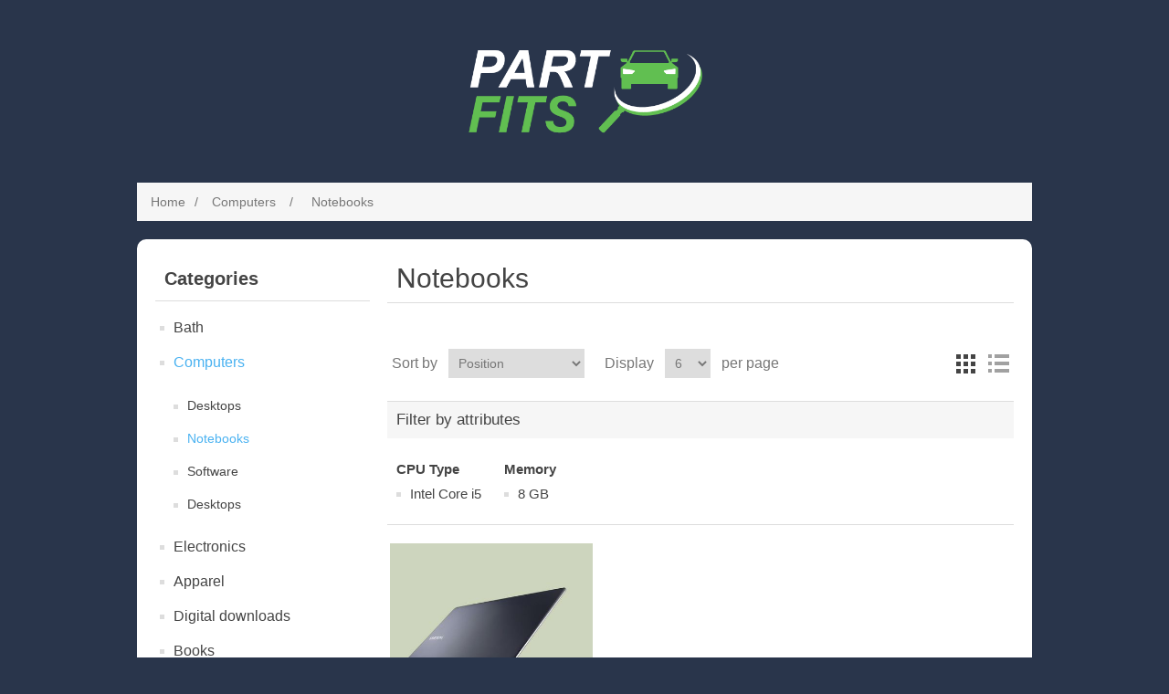

--- FILE ---
content_type: text/html; charset=utf-8
request_url: http://vehiclesearchapp.com/notebooks
body_size: 28418
content:
<!DOCTYPE html>
<html lang="en"  class="html-category-page">
<head>
    <title>Your store. Notebooks</title>
    <meta http-equiv="Content-type" content="text/html;charset=UTF-8" />
    <meta name="description" content="" />
    <meta name="keywords" content="" />
    <meta name="generator" content="nopCommerce" />
    <meta name="viewport" content="width=device-width, initial-scale=1" />
    
    
    
    <link href="/lib/jquery-ui/jquery-ui-1.12.1.custom/jquery-ui.min.css" rel="stylesheet" type="text/css" />
<link href="/Themes/DefaultClean/Content/css/styles.css" rel="stylesheet" type="text/css" />

    <script src="/lib/jquery/jquery-3.3.1.min.js"></script>

    
    
    
    <link rel="shortcut icon" href="http://vehiclesearchapp.com/favicon.ico" />
    
    <!--Powered by nopCommerce - https://www.nopCommerce.com-->
</head>
<body>
    

<div class="ajax-loading-block-window" style="display: none">
</div>
<div id="dialog-notifications-success" title="Notification" style="display:none;">
</div>
<div id="dialog-notifications-error" title="Error" style="display:none;">
</div>
<div id="dialog-notifications-warning" title="Warning" style="display:none;">
</div>
<div id="bar-notification" class="bar-notification">
    <span class="close" title="Close">&nbsp;</span>
</div>



<!--[if lte IE 8]>
    <div style="clear:both;height:59px;text-align:center;position:relative;">
        <a href="http://www.microsoft.com/windows/internet-explorer/default.aspx" target="_blank">
            <img src="/Themes/DefaultClean/Content/images/ie_warning.jpg" height="42" width="820" alt="You are using an outdated browser. For a faster, safer browsing experience, upgrade for free today." />
        </a>
    </div>
<![endif]-->
<div class="master-wrapper-page">
    
    <div class="header">
    
    <div class="header-upper">
        <div class="header-selectors-wrapper">
            
                <div class="currency-selector">
            <select id="customerCurrency" name="customerCurrency" onchange="setLocation(this.value);" aria-label="Currency selector"><option selected="selected" value="http://vehiclesearchapp.com/changecurrency/1?returnurl=%2Fnotebooks">US Dollar</option>
<option value="http://vehiclesearchapp.com/changecurrency/12?returnurl=%2Fnotebooks">US Dollar</option>
<option value="http://vehiclesearchapp.com/changecurrency/23?returnurl=%2Fnotebooks">US Dollar</option>
<option value="http://vehiclesearchapp.com/changecurrency/6?returnurl=%2Fnotebooks">Euro</option>
<option value="http://vehiclesearchapp.com/changecurrency/17?returnurl=%2Fnotebooks">Euro</option>
<option value="http://vehiclesearchapp.com/changecurrency/28?returnurl=%2Fnotebooks">Euro</option>
</select>
    </div>

            
            
        </div>
        <div class="header-links-wrapper">
            <div class="header-links">
    <ul>
        
            <li><a href="/register" class="ico-register">Register</a></li>
            <li><a href="/login" class="ico-login">Log in</a></li>
                            <li>
                <a href="/wishlist" class="ico-wishlist">
                    <span class="wishlist-label">Wishlist</span>
                    <span class="wishlist-qty">(0)</span>
                </a>
            </li>
                    <li id="topcartlink">
                <a href="/cart" class="ico-cart">
                    <span class="cart-label">Shopping cart</span>
                    <span class="cart-qty">(0)</span>
                </a>
            </li>
        
    </ul>
            
</div>

            <div id="flyout-cart" class="flyout-cart">
    <div class="mini-shopping-cart">
        <div class="count">
You have no items in your shopping cart.        </div>
    </div>
</div>

        </div>
    </div>
    
    <div class="header-lower">
        <div class="header-logo">
            <a href="/">
    <img title="" alt="Demo Store 1" src="http://vehiclesearchapp.com/Themes/DefaultClean/Content/images/logo.png">
</a>
        </div>
        <div class="search-box store-search-box">
            <form method="get" id="small-search-box-form" action="/search">
    <input type="text" class="search-box-text" id="small-searchterms" autocomplete="off" name="q" placeholder="Search store" aria-label="Search store" />
    
    <input type="submit" class="button-1 search-box-button" value="Search"/>
        
            
    
</form>
        </div>
    </div>
    
</div>

    
    <div class="header-menu">
        <ul class="top-menu">
    
        <li>
    <a href="/computers">Computers
    </a>
            <div class="sublist-toggle"></div>
            <ul class="sublist first-level">
<li>
    <a href="/desktops">Desktops
    </a>
</li><li>
    <a href="/notebooks">Notebooks
    </a>
</li><li>
    <a href="/software">Software
    </a>
</li><li>
    <a href="/desktops-2">Desktops
    </a>
</li>            </ul>
</li><li>
    <a href="/electronics">Electronics
    </a>
            <div class="sublist-toggle"></div>
            <ul class="sublist first-level">
<li>
    <a href="/camera-photo">Camera &amp; photo
    </a>
</li><li>
    <a href="/cell-phones">Cell phones
    </a>
</li><li>
    <a href="/others">Others
    </a>
</li>            </ul>
</li><li>
    <a href="/apparel">Apparel
    </a>
            <div class="sublist-toggle"></div>
            <ul class="sublist first-level">
<li>
    <a href="/shoes">Shoes
    </a>
</li><li>
    <a href="/clothing">Clothing
    </a>
</li><li>
    <a href="/accessories">Accessories
    </a>
</li>            </ul>
</li><li>
    <a href="/digital-downloads">Digital downloads
    </a>
</li><li>
    <a href="/books">Books
    </a>
</li><li>
    <a href="/jewelry">Jewelry
    </a>
</li><li>
    <a href="/gift-cards">Gift Cards
    </a>
</li>                                
</ul>
    <div class="menu-toggle">Categories</div>
    <ul class="top-menu mobile">
        
        <li>
    <a href="/bath">Bath
    </a>
</li><li>
    <a href="/computers">Computers
    </a>
            <div class="sublist-toggle"></div>
            <ul class="sublist first-level">
<li>
    <a href="/desktops">Desktops
    </a>
</li><li>
    <a href="/notebooks">Notebooks
    </a>
</li><li>
    <a href="/software">Software
    </a>
</li><li>
    <a href="/desktops-2">Desktops
    </a>
</li>            </ul>
</li><li>
    <a href="/electronics">Electronics
    </a>
            <div class="sublist-toggle"></div>
            <ul class="sublist first-level">
<li>
    <a href="/camera-photo">Camera &amp; photo
    </a>
</li><li>
    <a href="/cell-phones">Cell phones
    </a>
</li><li>
    <a href="/others">Others
    </a>
</li>            </ul>
</li><li>
    <a href="/apparel">Apparel
    </a>
            <div class="sublist-toggle"></div>
            <ul class="sublist first-level">
<li>
    <a href="/shoes">Shoes
    </a>
</li><li>
    <a href="/clothing">Clothing
    </a>
</li><li>
    <a href="/accessories">Accessories
    </a>
</li>            </ul>
</li><li>
    <a href="/digital-downloads">Digital downloads
    </a>
</li><li>
    <a href="/books">Books
    </a>
</li><li>
    <a href="/jewelry">Jewelry
    </a>
</li><li>
    <a href="/gift-cards">Gift Cards
    </a>
</li>                                                                
    </ul>
    

    </div>
    <div class="master-wrapper-content">
        


        
        <div class="breadcrumb">
            <ul itemscope itemtype="http://schema.org/BreadcrumbList">
                <li>
                    <a href="/" title="Home">Home</a>
                    <span class="delimiter">/</span>
                </li>
                                    <li itemprop="itemListElement" itemscope itemtype="http://schema.org/ListItem">
                            <a href="/computers" title="Computers" itemprop="item">
                                <span itemprop="name">Computers</span>
                            </a>
                            <span class="delimiter">/</span>
                        <meta itemprop="position" content="1" />
                    </li>
                    <li itemprop="itemListElement" itemscope itemtype="http://schema.org/ListItem">
                            <strong class="current-item" itemprop="name">Notebooks</strong>
                            <span itemprop="item" itemscope itemtype="http://schema.org/Thing">
                                <link itemprop="url" href="/notebooks" />
                            </span>
                        <meta itemprop="position" content="2" />
                    </li>
            </ul>
        </div>

            <div class="master-column-wrapper">
            <div class="side-2">
    <div class="block block-category-navigation">
        <div class="title">
            <strong>Categories</strong>
        </div>
        <div class="listbox">
            <ul class="list">

<li class="inactive">
    <a href="/bath">Bath
    </a>
</li>

<li class="active">
    <a href="/computers">Computers
    </a>
                <ul class="sublist">

<li class="inactive">
    <a href="/desktops">Desktops
    </a>
</li>

<li class="active last">
    <a href="/notebooks">Notebooks
    </a>
</li>

<li class="inactive">
    <a href="/software">Software
    </a>
</li>

<li class="inactive">
    <a href="/desktops-2">Desktops
    </a>
</li>
                </ul>
</li>

<li class="inactive">
    <a href="/electronics">Electronics
    </a>
</li>

<li class="inactive">
    <a href="/apparel">Apparel
    </a>
</li>

<li class="inactive">
    <a href="/digital-downloads">Digital downloads
    </a>
</li>

<li class="inactive">
    <a href="/books">Books
    </a>
</li>

<li class="inactive">
    <a href="/jewelry">Jewelry
    </a>
</li>

<li class="inactive">
    <a href="/gift-cards">Gift Cards
    </a>
</li>
            </ul>
        </div>
    </div>
    <div class="block block-manufacturer-navigation">
        <div class="title">
            <strong>Manufacturers</strong>
        </div>
        <div class="listbox">
            <ul class="list">
                    <li class="inactive"><a href="/apple">Apple</a>
                    </li>
                    <li class="inactive"><a href="/hp">HP</a>
                    </li>
            </ul>
                <div class="view-all">
                    <a href="/manufacturer/all">View all</a>
                </div>
        </div>
    </div>
    <div class="block block-popular-tags">
        <div class="title">
            <strong>Popular tags</strong>
        </div>
        <div class="listbox">
            <div class="tags">
                <ul>
                        <li><a href="/apparel" style="font-size:100%;">apparel</a></li>
                        <li><a href="/awesome" style="font-size:120%;">awesome</a></li>
                        <li><a href="/book" style="font-size:85%;">book</a></li>
                        <li><a href="/camera" style="font-size:85%;">camera</a></li>
                        <li><a href="/compact" style="font-size:85%;">compact</a></li>
                        <li><a href="/computer" style="font-size:120%;">computer</a></li>
                        <li><a href="/coolcool" style="font-size:150%;">cool,cool</a></li>
                        <li><a href="/digital" style="font-size:85%;">digital</a></li>
                        <li><a href="/game" style="font-size:85%;">game</a></li>
                        <li><a href="/jewelry" style="font-size:85%;">jewelry</a></li>
                        <li><a href="/nice" style="font-size:85%;">nice</a></li>
                        <li><a href="/shirt" style="font-size:85%;">shirt</a></li>
                </ul>
            </div>
        </div>
    </div>
</div>
<div class="center-2">
    
    
<div class="page category-page">
    <div class="page-title">
        <h1>Notebooks</h1>
    </div>
    <div class="page-body">
        
        
        
        
<div class="product-selectors">
        <div class="product-viewmode">
            <span>View as</span>
                <a class="viewmode-icon grid selected" href="http://vehiclesearchapp.com/notebooks?viewmode=grid" title="Grid">Grid</a>
                <a class="viewmode-icon list " href="http://vehiclesearchapp.com/notebooks?viewmode=list" title="List">List</a>
        </div>
            <div class="product-sorting">
            <span>Sort by</span>
            <select aria-label="Select product sort order" id="products-orderby" name="products-orderby" onchange="setLocation(this.value);"><option selected="selected" value="http://vehiclesearchapp.com/notebooks?orderby=0">Position</option>
<option value="http://vehiclesearchapp.com/notebooks?orderby=5">Name: A to Z</option>
<option value="http://vehiclesearchapp.com/notebooks?orderby=6">Name: Z to A</option>
<option value="http://vehiclesearchapp.com/notebooks?orderby=10">Price: Low to High</option>
<option value="http://vehiclesearchapp.com/notebooks?orderby=11">Price: High to Low</option>
<option value="http://vehiclesearchapp.com/notebooks?orderby=15">Created on</option>
</select>
        </div>
            <div class="product-page-size">
            <span>Display</span>
            <select aria-label="Select number of products per page" id="products-pagesize" name="products-pagesize" onchange="setLocation(this.value);"><option value="http://vehiclesearchapp.com/notebooks?pagesize=3">3</option>
<option selected="selected" value="http://vehiclesearchapp.com/notebooks?pagesize=6">6</option>
<option value="http://vehiclesearchapp.com/notebooks?pagesize=9">9</option>
</select>
            <span>per page</span>
        </div>
</div>        
        <div class="product-filters">
                <div class="product-filter product-spec-filter">
        <div class="filter-title">
            <strong>Filter by attributes</strong>
        </div>
        <div class="filter-content">
                <div class="available-items">
                        <ul class="group product-spec-group">
                            <li class="title">
                                <strong>CPU Type</strong>
                            </li>
                                <li class="item">
                                    <a href="http://vehiclesearchapp.com/notebooks?specs=6">
Intel Core i5                                    </a>
                                </li>
                        </ul>
                        <ul class="group product-spec-group">
                            <li class="title">
                                <strong>Memory</strong>
                            </li>
                                <li class="item">
                                    <a href="http://vehiclesearchapp.com/notebooks?specs=9">
8 GB                                    </a>
                                </li>
                        </ul>
                </div>
                    </div>
    </div>
        </div>
        

            <div class="product-grid">
                <div class="item-grid">
                        <div class="item-box">
                            <div class="product-item" data-productid="6">
    <div class="picture">
        <a href="/samsung-series-9-np900x4c-premium-ultrabook" title="Show details for Samsung Series 9 NP900X4C Premium Ultrabook">
            <img alt="Picture of Samsung Series 9 NP900X4C Premium Ultrabook" src="http://vehiclesearchapp.com/images/thumbs/0000027_samsung-series-9-np900x4c-premium-ultrabook_415.jpeg" title="Show details for Samsung Series 9 NP900X4C Premium Ultrabook" />
        </a>
    </div>
    <div class="details">
        <h2 class="product-title">
            <a href="/samsung-series-9-np900x4c-premium-ultrabook">Samsung Series 9 NP900X4C Premium Ultrabook</a>
        </h2>
                    <div class="product-rating-box" title="0 review(s)">
                <div class="rating">
                    <div style="width: 0%">
                    </div>
                </div>
            </div>
        <div class="description">
            Samsung Series 9 NP900X4C-A06US 15-Inch Ultrabook (1.70 GHz Intel Core i5-3317U Processor, 8GB DDR3, 128GB SSD, Windows 8) Ash Black
        </div>
        <div class="add-info">
            
            <div class="prices">
                <span class="price actual-price">$1,590.00</span>
                            </div>
            
            <div class="buttons">
                    <input type="button" value="Add to cart" class="button-2 product-box-add-to-cart-button" onclick="AjaxCart.addproducttocart_catalog('/addproducttocart/catalog/6/1/1');return false;" />
                                    <input type="button" value="Add to compare list" title="Add to compare list" class="button-2 add-to-compare-list-button" onclick="AjaxCart.addproducttocomparelist('/compareproducts/add/6');return false;" />
                                    <input type="button" value="Add to wishlist" title="Add to wishlist" class="button-2 add-to-wishlist-button" onclick="AjaxCart.addproducttocart_catalog('/addproducttocart/catalog/6/2/1');return false;" />
            </div>
            
        </div>
    </div>
</div>

                        </div>
                </div>
            </div>
                        
    </div>
</div>

    
</div>

        </div>
        
    </div>
    <div class="footer">
    <div class="footer-upper">
        <div class="footer-block information">
            <div class="title">
                <strong>Information</strong>
            </div>
            <ul class="list">
                    <li><a href="/sitemap">Sitemap</a></li>
                                    <li><a href="/vendortermsofservice"></a></li>
                    <li><a href="/shipping-returns">Shipping &amp; returns</a></li>
                    <li><a href="/privacy-notice">Privacy notice</a></li>
                    <li><a href="/conditions-of-use">Conditions of Use</a></li>
                    <li><a href="/about-us">About us</a></li>
                                    <li><a href="/contactus">Contact us</a></li>
            </ul>
        </div>
        <div class="footer-block customer-service">
            <div class="title">
                <strong>Customer service</strong>
            </div>
            <ul class="list">
                    <li><a href="/search">Search</a> </li>
                                                                                    <li><a href="/recentlyviewedproducts">Recently viewed products</a></li>
                                    <li><a href="/compareproducts">Compare products list</a></li>
                                    <li><a href="/newproducts">New products</a></li>
                                            </ul>
        </div>
        <div class="footer-block my-account">
            <div class="title">
                <strong>My account</strong>
            </div>
            <ul class="list">
                    <li><a href="/customer/info">My account</a></li>
                                    <li><a href="/order/history">Orders</a></li>
                                    <li><a href="/customer/addresses">Addresses</a></li>
                                    <li><a href="/cart">Shopping cart</a></li>
                                    <li><a href="/wishlist">Wishlist</a></li>
                                    <li><a href="/vendor/apply">Apply for vendor account</a></li>
                            </ul>
        </div>
        <div class="footer-block follow-us">
            <div class="social">
                <div class="title">
                    <strong>Follow us</strong>
                </div>
                <ul class="networks">
		<li class="facebook"><a href="http://www.facebook.com/nopCommerce" target="_blank">Facebook</a></li>
			<li class="twitter"><a href="https://twitter.com/nopCommerce" target="_blank">Twitter</a></li>
				<li class="youtube"><a href="http://www.youtube.com/user/nopCommerce" target="_blank">YouTube</a></li>
			<li class="google-plus"><a href="https://plus.google.com/&#x2B;nopcommerce" target="_blank">Google+</a></li>
</ul>
            </div>
            <div class="newsletter">
    <div class="title">
        <strong>Newsletter</strong>
    </div>
    <div class="newsletter-subscribe" id="newsletter-subscribe-block">
        <div class="newsletter-email">
            <input id="newsletter-email" class="newsletter-subscribe-text" placeholder="Enter your email here..." aria-label="Sign up for our newsletter" type="email" name="NewsletterEmail" value="" />
            <input type="button" value="Subscribe" id="newsletter-subscribe-button" class="button-1 newsletter-subscribe-button"/>
        </div>
        <div class="newsletter-validation">
            <span id="subscribe-loading-progress" style="display: none;" class="please-wait">Wait...</span>
            </span>
        </div>
    </div>
    <div class="newsletter-result" id="newsletter-result-block"></div>
    
</div>
        </div>
    </div>
    <div class="footer-lower">
        <div class="footer-info">
            <span class="footer-disclaimer">Copyright &copy; 2026 Demo Store 1. All rights reserved.</span>
        </div>
        
    </div>
    
</div>


</div>



    
    <script src="/lib/jquery-validate/jquery.validate-v1.17.0/jquery.validate.min.js"></script>
<script src="/lib/jquery-validate/jquery.validate.unobtrusive-v3.2.10/jquery.validate.unobtrusive.min.js"></script>
<script src="/lib/jquery-ui/jquery-ui-1.12.1.custom/jquery-ui.min.js"></script>
<script src="/lib/jquery-migrate/jquery-migrate-3.0.1.min.js"></script>
<script src="/js/public.common.js"></script>
<script src="/js/public.ajaxcart.js"></script>

    <script>
            $(document).ready(function () {
                $('.header').on('mouseenter', '#topcartlink', function () {
                    $('#flyout-cart').addClass('active');
                });
                $('.header').on('mouseleave', '#topcartlink', function () {
                    $('#flyout-cart').removeClass('active');
                });
                $('.header').on('mouseenter', '#flyout-cart', function () {
                    $('#flyout-cart').addClass('active');
                });
                $('.header').on('mouseleave', '#flyout-cart', function () {
                    $('#flyout-cart').removeClass('active');
                });
            });
        </script>
<script>
            $("#small-search-box-form").on("submit", function(event) {
                if ($("#small-searchterms").val() == "") {
                    alert('Please enter some search keyword');
                    $("#small-searchterms").focus();
                    event.preventDefault();
                }
            });
        </script>
<script>
            $(document).ready(function() {
                var showLinkToResultSearch;
                var searchText;
                $('#small-searchterms').autocomplete({
                        delay: 500,
                        minLength: 3,
                        source: '/catalog/searchtermautocomplete',
                        appendTo: '.search-box',
                        select: function(event, ui) {
                            $("#small-searchterms").val(ui.item.label);
                            setLocation(ui.item.producturl);
                            return false;
                    },
                    //append link to the end of list
                    open: function(event, ui) {
                        //display link to search page
                        if (showLinkToResultSearch) {
                            searchText = document.getElementById("small-searchterms").value;
                            $(".ui-autocomplete").append("<li class=\"ui-menu-item\" role=\"presentation\"><a href=\"/search?q=" + searchText + "\">View all results...</a></li>");
                        }
                    }
                })
                .data("ui-autocomplete")._renderItem = function(ul, item) {
                    var t = item.label;
                    showLinkToResultSearch = item.showlinktoresultsearch;
                    //html encode
                    t = htmlEncode(t);
                    return $("<li></li>")
                        .data("item.autocomplete", item)
                        .append("<a><span>" + t + "</span></a>")
                        .appendTo(ul);
                };
            });
        </script>
<script>
        AjaxCart.init(false, '.header-links .cart-qty', '.header-links .wishlist-qty', '#flyout-cart');
    </script>
<script>
        $(document).ready(function () {
            $('.menu-toggle').on('click', function () {
                $(this).siblings('.top-menu.mobile').slideToggle('slow');
            });
            $('.top-menu.mobile .sublist-toggle').on('click', function () {
                $(this).siblings('.sublist').slideToggle('slow');
            });
        });
    </script>
<script>
        function newsletter_subscribe(subscribe) {
            var subscribeProgress = $("#subscribe-loading-progress");
            subscribeProgress.show();
            var postData = {
                subscribe: subscribe,
                email: $("#newsletter-email").val()
            };
            $.ajax({
                cache: false,
                type: "POST",
                url: "/subscribenewsletter",
                data: postData,
                success: function(data) {
                    subscribeProgress.hide();
                    $("#newsletter-result-block").html(data.Result);
                    if (data.Success) {
                        $('#newsletter-subscribe-block').hide();
                        $('#newsletter-result-block').show();
                    } else {
                        $('#newsletter-result-block').fadeIn("slow").delay(2000).fadeOut("slow");
                    }
                },
                error: function(xhr, ajaxOptions, thrownError) {
                    alert('Failed to subscribe.');
                    subscribeProgress.hide();
                }
            });
        }

        $(document).ready(function () {
            $('#newsletter-subscribe-button').on('click', function () {
newsletter_subscribe('true');            });
            $("#newsletter-email").on("keydown", function (event) {
                if (event.keyCode == 13) {
                    $("#newsletter-subscribe-button").trigger("click");
                    return false;
                }
            });
        });
    </script>
<script>
    $(document).ready(function () {
        $('.footer-block .title').on('click', function () {
            var e = window, a = 'inner';
            if (!('innerWidth' in window)) {
                a = 'client';
                e = document.documentElement || document.body;
            }
            var result = { width: e[a + 'Width'], height: e[a + 'Height'] };
            if (result.width < 769) {
                $(this).siblings('.list').slideToggle('slow');
            }
        });
    });
</script>
<script>
    $(document).ready(function () {
        $('.block .title').on('click', function () {
            var e = window, a = 'inner';
            if (!('innerWidth' in window)) {
                a = 'client';
                e = document.documentElement || document.body;
            }
            var result = { width: e[a + 'Width'], height: e[a + 'Height'] };
            if (result.width < 1001) {
                $(this).siblings('.listbox').slideToggle('slow');
            }
        });
    });
</script>

</body>
</html>